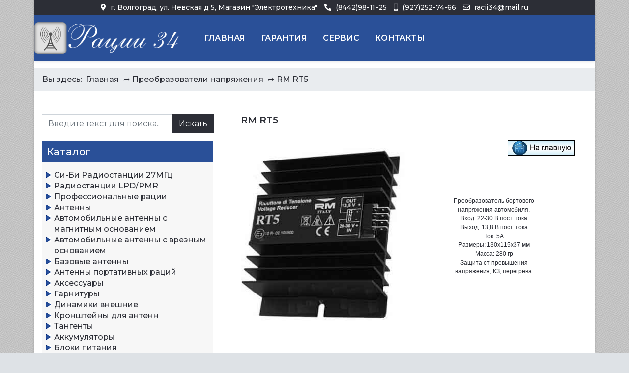

--- FILE ---
content_type: text/html; charset=utf-8
request_url: https://racii34.ru/invertors/rm-rt5.html
body_size: 11131
content:
<!DOCTYPE html>
<html lang="ru-ru" dir="ltr">

<head>
   <meta http-equiv="X-UA-Compatible" content="IE=edge" /><meta name="viewport" content="width=device-width, initial-scale=1" /><meta name="HandheldFriendly" content="true" /><meta name="apple-mobile-web-app-capable" content="YES" /> <!-- document meta -->
   <meta charset="utf-8" />
	<base href="https://racii34.ru/invertors/rm-rt5.html" />
	<meta name="keywords" content="Радиостанции, рации, антенны, Си-Би, LPD, PMR." />
	<meta name="description" content="Купить преобразователь бортового напряжения автомобиля RM RT5 для автомобильных радиостанций." />
	<title>Купить преобразователь RM RT5 — «Рации 34»</title>
	<link href="/favicon.ico" rel="shortcut icon" type="image/vnd.microsoft.icon" />
	<style>
div.mod_search80 input[type="search"]{ width:auto; }
	</style>
	<script src="https://ajax.googleapis.com/ajax/libs/jquery/3.5.1/jquery.min.js"></script>
	<script src="/media/syw_jqueryeasy/js/jquerynoconflict.js"></script>
	<script src="/media/system/js/caption.js?5cfcfb3c00de44fac135f94cbc911755"></script>
	
	
	
	<script>
jQuery(window).on('load',  function() {
				new JCaption('img.caption');
			});
	</script>
 <!-- joomla head -->
   <link href="https://racii34.ru/images/favicon.ico" rel="shortcut icon" type="text/css" /><link href="https://fonts.googleapis.com/css2?family=Montserrat:ital,wght@0,100;0,200;0,300;0,400;0,500;0,600;0,700;0,800;0,900;1,100;1,200;1,300;1,400;1,500;1,600;1,700;1,800;1,900&display=swap" rel="stylesheet" type="text/css" />
<link href="https://use.fontawesome.com/releases/v5.14.0/css/all.css" data-version="5.14.0" rel="stylesheet" type="text/css" />
<link href="https://racii34.ru/media/jui/css/icomoon.css?v=2.5.4" rel="stylesheet" type="text/css" />
<link href="https://racii34.ru/templates/astroid_template_zero/css/compiled-ea39cef86800858dd2ce86328012bea7.css?v=2.5.4" rel="stylesheet" type="text/css" />
<link href="https://racii34.ru/templates/astroid_template_zero/css/compiled-954dc594131bdbe1345006d4de73c790.css?v=2.5.4" rel="stylesheet" type="text/css" />
 <!-- head styles -->
   <link rel="preconnect" href="https://fonts.gstatic.com"><link rel="apple-touch-icon" sizes="180x180" href="/apple-touch-icon.png">
<link rel="icon" type="image/png" sizes="32x32" href="/favicon-32x32.png">
<link rel="icon" type="image/png" sizes="16x16" href="/favicon-16x16.png">
<link rel="manifest" href="/site.webmanifest">
<link rel="mask-icon" href="/safari-pinned-tab.svg" color="#5bbad5">
<meta name="msapplication-TileColor" content="#da532c">
<meta name="theme-color" content="#ffffff"> <!-- head scripts -->
<link rel="stylesheet" type="text/css" href="/media/smartslider3/src/SmartSlider3/Application/Frontend/Assets/dist/smartslider.min.css?ver=fe0c9112" media="all">
<style data-related="n2-ss-2">div#n2-ss-2 .n2-ss-slider-1{display:grid;position:relative;}div#n2-ss-2 .n2-ss-slider-2{display:grid;position:relative;overflow:hidden;padding:0px 0px 0px 0px;border:0px solid RGBA(62,62,62,1);border-radius:0px;background-clip:padding-box;background-repeat:repeat;background-position:50% 50%;background-size:cover;background-attachment:scroll;z-index:1;}div#n2-ss-2:not(.n2-ss-loaded) .n2-ss-slider-2{background-image:none !important;}div#n2-ss-2 .n2-ss-slider-3{display:grid;grid-template-areas:'cover';position:relative;overflow:hidden;z-index:10;}div#n2-ss-2 .n2-ss-slider-3 > *{grid-area:cover;}div#n2-ss-2 .n2-ss-slide-backgrounds,div#n2-ss-2 .n2-ss-slider-3 > .n2-ss-divider{position:relative;}div#n2-ss-2 .n2-ss-slide-backgrounds{z-index:10;}div#n2-ss-2 .n2-ss-slide-backgrounds > *{overflow:hidden;}div#n2-ss-2 .n2-ss-slide-background{transform:translateX(-100000px);}div#n2-ss-2 .n2-ss-slider-4{place-self:center;position:relative;width:100%;height:100%;z-index:20;display:grid;grid-template-areas:'slide';}div#n2-ss-2 .n2-ss-slider-4 > *{grid-area:slide;}div#n2-ss-2.n2-ss-full-page--constrain-ratio .n2-ss-slider-4{height:auto;}div#n2-ss-2 .n2-ss-slide{display:grid;place-items:center;grid-auto-columns:100%;position:relative;z-index:20;-webkit-backface-visibility:hidden;transform:translateX(-100000px);}div#n2-ss-2 .n2-ss-slide{perspective:1500px;}div#n2-ss-2 .n2-ss-slide-active{z-index:21;}.n2-ss-background-animation{position:absolute;top:0;left:0;width:100%;height:100%;z-index:3;}div#n2-ss-2 .nextend-arrow{cursor:pointer;overflow:hidden;line-height:0 !important;z-index:18;-webkit-user-select:none;}div#n2-ss-2 .nextend-arrow img{position:relative;display:block;}div#n2-ss-2 .nextend-arrow img.n2-arrow-hover-img{display:none;}div#n2-ss-2 .nextend-arrow:FOCUS img.n2-arrow-hover-img,div#n2-ss-2 .nextend-arrow:HOVER img.n2-arrow-hover-img{display:inline;}div#n2-ss-2 .nextend-arrow:FOCUS img.n2-arrow-normal-img,div#n2-ss-2 .nextend-arrow:HOVER img.n2-arrow-normal-img{display:none;}div#n2-ss-2 .nextend-arrow-animated{overflow:hidden;}div#n2-ss-2 .nextend-arrow-animated > div{position:relative;}div#n2-ss-2 .nextend-arrow-animated .n2-active{position:absolute;}div#n2-ss-2 .nextend-arrow-animated-fade{transition:background 0.3s, opacity 0.4s;}div#n2-ss-2 .nextend-arrow-animated-horizontal > div{transition:all 0.4s;transform:none;}div#n2-ss-2 .nextend-arrow-animated-horizontal .n2-active{top:0;}div#n2-ss-2 .nextend-arrow-previous.nextend-arrow-animated-horizontal .n2-active{left:100%;}div#n2-ss-2 .nextend-arrow-next.nextend-arrow-animated-horizontal .n2-active{right:100%;}div#n2-ss-2 .nextend-arrow-previous.nextend-arrow-animated-horizontal:HOVER > div,div#n2-ss-2 .nextend-arrow-previous.nextend-arrow-animated-horizontal:FOCUS > div{transform:translateX(-100%);}div#n2-ss-2 .nextend-arrow-next.nextend-arrow-animated-horizontal:HOVER > div,div#n2-ss-2 .nextend-arrow-next.nextend-arrow-animated-horizontal:FOCUS > div{transform:translateX(100%);}div#n2-ss-2 .nextend-arrow-animated-vertical > div{transition:all 0.4s;transform:none;}div#n2-ss-2 .nextend-arrow-animated-vertical .n2-active{left:0;}div#n2-ss-2 .nextend-arrow-previous.nextend-arrow-animated-vertical .n2-active{top:100%;}div#n2-ss-2 .nextend-arrow-next.nextend-arrow-animated-vertical .n2-active{bottom:100%;}div#n2-ss-2 .nextend-arrow-previous.nextend-arrow-animated-vertical:HOVER > div,div#n2-ss-2 .nextend-arrow-previous.nextend-arrow-animated-vertical:FOCUS > div{transform:translateY(-100%);}div#n2-ss-2 .nextend-arrow-next.nextend-arrow-animated-vertical:HOVER > div,div#n2-ss-2 .nextend-arrow-next.nextend-arrow-animated-vertical:FOCUS > div{transform:translateY(100%);}div#n2-ss-2 .n2-font-5c4ccd5712c8aacf1565eb96206809d4-hover{font-family: 'Roboto','Arial';color: #000000;font-size:112.5%;text-shadow: none;line-height: 1.5;font-weight: normal;font-style: normal;text-decoration: none;text-align: center;letter-spacing: normal;word-spacing: normal;text-transform: none;font-weight: 400;}div#n2-ss-2 .n2-font-2dd4114e6ddc91f799ae5ddbfa3267f4-paragraph{font-family: 'Roboto','Arial';color: #282828;font-size:125%;text-shadow: none;line-height: 1.5;font-weight: normal;font-style: normal;text-decoration: none;text-align: center;letter-spacing: normal;word-spacing: normal;text-transform: none;font-weight: 400;}div#n2-ss-2 .n2-font-2dd4114e6ddc91f799ae5ddbfa3267f4-paragraph a, div#n2-ss-2 .n2-font-2dd4114e6ddc91f799ae5ddbfa3267f4-paragraph a:FOCUS{font-family: 'Roboto','Arial';color: #1890d7;font-size:100%;text-shadow: none;line-height: 1.5;font-weight: normal;font-style: normal;text-decoration: none;text-align: center;letter-spacing: normal;word-spacing: normal;text-transform: none;font-weight: 400;}div#n2-ss-2 .n2-font-2dd4114e6ddc91f799ae5ddbfa3267f4-paragraph a:HOVER, div#n2-ss-2 .n2-font-2dd4114e6ddc91f799ae5ddbfa3267f4-paragraph a:ACTIVE{font-family: 'Roboto','Arial';color: #1890d7;font-size:100%;text-shadow: none;line-height: 1.5;font-weight: normal;font-style: normal;text-decoration: none;text-align: center;letter-spacing: normal;word-spacing: normal;text-transform: none;font-weight: 400;}div#n2-ss-2 .n2-ss-slide-limiter{max-width:2011px;}div#n2-ss-2 .n-uc-eFt0H6SQ9MFs{padding:0px 0px 0px 0px}div#n2-ss-2 .n-uc-16da3eee8cb3c-inner{padding:10px 10px 10px 10px;justify-content:flex-end}div#n2-ss-2 .n-uc-w6ICUd2KE0y4{align-self:center;}div#n2-ss-2 .n-uc-zw99Siw0o3VR{padding:0px 0px 0px 0px}div#n2-ss-2 .n-uc-1c1939caada80-inner{padding:10px 10px 10px 10px;justify-content:flex-end}div#n2-ss-2 .n-uc-JjzTW4eHDpVq{align-self:center;}div#n2-ss-2 .n-uc-NLsZBBEvpFO6{padding:0px 0px 0px 0px}div#n2-ss-2 .n-uc-1a5d47dfe7255-inner{padding:10px 10px 10px 10px;justify-content:flex-end}div#n2-ss-2 .n-uc-kiOpwCE7cw7V{align-self:center;}div#n2-ss-2 .n-uc-VbQJ4puxXYwN{padding:0px 0px 0px 0px}div#n2-ss-2 .n-uc-1c6098ad9b919-inner{padding:10px 10px 10px 10px;justify-content:flex-end}div#n2-ss-2 .n-uc-aWIrzE7uR4R5{align-self:center;}div#n2-ss-2 .n-uc-bDsEFhBfohsS{padding:0px 0px 0px 0px}div#n2-ss-2 .n-uc-10274a7eba2c1-inner{padding:10px 10px 10px 10px;justify-content:flex-end}div#n2-ss-2 .n-uc-EbDXgnoXMY1O{align-self:center;}div#n2-ss-2 .n-uc-CHiZSkmDxoZx{padding:0px 0px 0px 0px}div#n2-ss-2 .n-uc-136ccd30883ce-inner{padding:10px 10px 10px 10px;text-align:center;--ssselfalign:center;;justify-content:flex-end}div#n2-ss-2 .n-uc-kBeFmdz49Vld{max-width:130px}div#n2-ss-2-align{max-width:350px;}div#n2-ss-2 .nextend-arrow img{width: 32px}@media (min-width: 1200px){div#n2-ss-2 [data-hide-desktopportrait="1"]{display: none !important;}}@media (orientation: landscape) and (max-width: 1199px) and (min-width: 901px),(orientation: portrait) and (max-width: 1199px) and (min-width: 701px){div#n2-ss-2 [data-hide-tabletportrait="1"]{display: none !important;}}@media (orientation: landscape) and (max-width: 900px),(orientation: portrait) and (max-width: 700px){div#n2-ss-2 [data-hide-mobileportrait="1"]{display: none !important;}div#n2-ss-2 .nextend-arrow img{width: 16px}}</style>
<script>(function(){this._N2=this._N2||{_r:[],_d:[],r:function(){this._r.push(arguments)},d:function(){this._d.push(arguments)}}}).call(window);</script><script src="/media/smartslider3/src/SmartSlider3/Application/Frontend/Assets/dist/n2.min.js?ver=fe0c9112" defer async></script>
<script src="/media/smartslider3/src/SmartSlider3/Application/Frontend/Assets/dist/smartslider-frontend.min.js?ver=fe0c9112" defer async></script>
<script src="/media/smartslider3/src/SmartSlider3/Slider/SliderType/Simple/Assets/dist/ss-simple.min.js?ver=fe0c9112" defer async></script>
<script src="/media/smartslider3/src/SmartSlider3/Widget/Arrow/ArrowImage/Assets/dist/w-arrow-image.min.js?ver=fe0c9112" defer async></script>
<script>

</script></head> <!-- document head -->

<body class="site astroid-framework com-content view-article layout-default itemid-372 rm-rt5-alias tp-style-13 ru-RU ltr">
   <a title="Back to Top" id="astroid-backtotop" class="circle" href="javascript:void(0)" style="background:rgb(42, 80, 152);"><i class="fas fa-chevron-circle-up" style="font-size:30px;color:rgb(255, 255, 255);height:30px; width:30px; line-height:30px; text-align:center;"></i></a><!-- astroid container -->
<div class="astroid-container">
    <div class="astroid-mobilemenu d-none d-init dir-left" data-class-prefix="astroid-mobilemenu" id="astroid-mobilemenu">
   <div class="burger-menu-button active">
      <button aria-label="Mobile Menu Toggle" type="button" class="button close-offcanvas offcanvas-close-btn">
         <span class="box">
            <span class="inner"></span>
         </span>
      </button>
   </div>
   <ul class="astroid-mobile-menu d-none"><li class="nav-item nav-item-id-114 nav-item-level-1"><!--menu link starts-->
<a href="/ci-bi.html" title="Си-Би Радиостанции 27МГц" class=" nav-link item-link-component item-level-1" data-drop-action="hover">
   <span class="nav-title">
                                          Си-Би Радиостанции 27МГц                              </span>
   </a>
<!--menu link ends--></li><li class="nav-item nav-item-id-115 nav-item-level-1"><!--menu link starts-->
<a href="/lpd-pmr.html" title="Радиостанции LPD/PMR" class=" nav-link item-link-component item-level-1" data-drop-action="hover">
   <span class="nav-title">
                                          Радиостанции LPD/PMR                              </span>
   </a>
<!--menu link ends--></li><li class="nav-item nav-item-id-116 nav-item-level-1"><!--menu link starts-->
<a href="/profi-racii.html" title="Профессиональные рации" class=" nav-link item-link-component item-level-1" data-drop-action="hover">
   <span class="nav-title">
                                          Профессиональные рации                              </span>
   </a>
<!--menu link ends--></li><li class="nav-item nav-item-id-118 nav-item-level-1"><!--menu link starts-->
<a href="/antenna.html" title="Антенны" class="bold nav-link item-link-component item-level-1" data-drop-action="hover">
   <span class="nav-title">
                                          Антенны                              </span>
   </a>
<!--menu link ends--></li><li class="nav-item nav-item-id-119 nav-item-level-1"><!--menu link starts-->
<a href="/antenna-mag.html" title="Автомобильные антенны с магнитным основанием" class=" nav-link item-link-component item-level-1" data-drop-action="hover">
   <span class="nav-title">
                                          Автомобильные антенны с магнитным основанием                              </span>
   </a>
<!--menu link ends--></li><li class="nav-item nav-item-id-120 nav-item-level-1"><!--menu link starts-->
<a href="/antenna-vrez.html" title="Автомобильные антенны с врезным основанием" class=" nav-link item-link-component item-level-1" data-drop-action="hover">
   <span class="nav-title">
                                          Автомобильные антенны с врезным основанием                              </span>
   </a>
<!--menu link ends--></li><li class="nav-item nav-item-id-121 nav-item-level-1"><!--menu link starts-->
<a href="/antenna-baz.html" title="Базовые антенны" class=" nav-link item-link-component item-level-1" data-drop-action="hover">
   <span class="nav-title">
                                          Базовые антенны                              </span>
   </a>
<!--menu link ends--></li><li class="nav-item nav-item-id-122 nav-item-level-1"><!--menu link starts-->
<a href="/antenna-port.html" title="Антенны портативных раций" class=" nav-link item-link-component item-level-1" data-drop-action="hover">
   <span class="nav-title">
                                          Антенны портативных раций                              </span>
   </a>
<!--menu link ends--></li><li class="nav-item nav-item-id-125 nav-item-level-1"><!--menu link starts-->
<a href="/accessories.html" title="Аксессуары" class="bold nav-link item-link-component item-level-1" data-drop-action="hover">
   <span class="nav-title">
                                          Аксессуары                              </span>
   </a>
<!--menu link ends--></li><li class="nav-item nav-item-id-126 nav-item-level-1"><!--menu link starts-->
<a href="/headset.html" title="Гарнитуры" class=" nav-link item-link-component item-level-1" data-drop-action="hover">
   <span class="nav-title">
                                          Гарнитуры                              </span>
   </a>
<!--menu link ends--></li><li class="nav-item nav-item-id-127 nav-item-level-1"><!--menu link starts-->
<a href="/dynamics.html" title="Динамики внешние" class=" nav-link item-link-component item-level-1" data-drop-action="hover">
   <span class="nav-title">
                                          Динамики внешние                              </span>
   </a>
<!--menu link ends--></li><li class="nav-item nav-item-id-128 nav-item-level-1"><!--menu link starts-->
<a href="/brackets.html" title="Кронштейны для антенн" class=" nav-link item-link-component item-level-1" data-drop-action="hover">
   <span class="nav-title">
                                          Кронштейны для антенн                              </span>
   </a>
<!--menu link ends--></li><li class="nav-item nav-item-id-129 nav-item-level-1"><!--menu link starts-->
<a href="/tangents.html" title="Тангенты" class=" nav-link item-link-component item-level-1" data-drop-action="hover">
   <span class="nav-title">
                                          Тангенты                              </span>
   </a>
<!--menu link ends--></li><li class="nav-item nav-item-id-123 nav-item-level-1"><!--menu link starts-->
<a href="/batteries.html" title="Аккумуляторы" class=" nav-link item-link-component item-level-1" data-drop-action="hover">
   <span class="nav-title">
                                          Аккумуляторы                              </span>
   </a>
<!--menu link ends--></li><li class="nav-item nav-item-id-124 nav-item-level-1"><!--menu link starts-->
<a href="/adapters.html" title="Блоки питания" class=" nav-link item-link-component item-level-1" data-drop-action="hover">
   <span class="nav-title">
                                          Блоки питания                              </span>
   </a>
<!--menu link ends--></li><li class="nav-item nav-item-id-131 nav-item-level-1 nav-item-active"><!--menu link starts-->
<a href="/invertors.html" title="Преобразователи напряжения" class=" nav-link active item-link-component item-level-1" data-drop-action="hover">
   <span class="nav-title">
                                          Преобразователи напряжения                              </span>
   </a>
<!--menu link ends--></li><li class="nav-item nav-item-id-132 nav-item-level-1"><!--menu link starts-->
<a href="/amplifiers.html" title="Усилители" class=" nav-link item-link-component item-level-1" data-drop-action="hover">
   <span class="nav-title">
                                          Усилители                              </span>
   </a>
<!--menu link ends--></li><li class="nav-item nav-item-id-134 nav-item-level-1"><!--menu link starts-->
<a href="/equipments.html" title="Измерительные приборы" class=" nav-link item-link-component item-level-1" data-drop-action="hover">
   <span class="nav-title">
                                          Измерительные приборы                              </span>
   </a>
<!--menu link ends--></li><li class="nav-item nav-item-id-130 nav-item-level-1"><!--menu link starts-->
<a href="/another.html" title="Разное" class=" nav-link item-link-component item-level-1" data-drop-action="hover">
   <span class="nav-title">
                                          Разное                              </span>
   </a>
<!--menu link ends--></li></ul></div>    <!-- astroid content -->
    <div class="astroid-content">
                <!-- astroid layout -->
        <div class="astroid-layout astroid-layout-boxed">
                        <!-- astroid wrapper -->
            <div class="astroid-wrapper">
                                <section class="astroid-section p-1" id="ts-551539321230222"><div class="container"><div class="astroid-row row no-gutters" id="ar-941539321230222"><div class="astroid-column col-lg-12" id="ac-211539321230222"><div class="astroid-module-position" id="t1-241539321244222"><div class="astroid-contact-info">
         <span class="astroid-contact-address">
                     <i class="fas fa-map-marker-alt"></i>
                           г. Волгоград, ул. Невская д 5, Магазин "Электротехника"      </span>
   
         <span class="astroid-contact-phone">
                     <i class="fas fa-phone-alt"></i>
                           <a href="tel:(8442)98-11-25">(8442)98-11-25</a>
      </span>
   
         <span class="astroid-contact-mobile">
                     <i class="fas fa-mobile-alt"></i>
                           <a href="tel:(927)252-74-66">(927)252-74-66</a>
      </span>
   
         <span class="astroid-contact-email">
                     <i class="far fa-envelope"></i>
                           <a href="mailto:racii34@mail.ru">racii34@mail.ru</a>
      </span>
   
   </div></div></div></div></div></section><section class="astroid-section astroid-header-section shadow-sm border-bottom" id="hs-1529472563843"><div class="astroid-row row no-gutters" id="ar-1529472563843"><div class="astroid-column col-lg-12" id="ac-1529472563843"><div class="astroid-module-position" id="ah-1529472563843"><!-- header starts -->
<header data-megamenu data-megamenu-class=".has-megamenu" data-megamenu-content-class=".megamenu-container" data-dropdown-arrow="true" data-header-offset="true" data-transition-speed="100" data-megamenu-animation="none" data-easing="linear" data-astroid-trigger="click" data-megamenu-submenu-class=".nav-submenu,.nav-submenu-static" id="astroid-header" class="astroid-header astroid-horizontal-header astroid-horizontal-left-header">
   <div class="d-flex flex-row justify-content-between">
               <div class="d-flex d-lg-none justify-content-start">
            <div class="header-mobilemenu-trigger d-lg-none burger-menu-button align-self-center" data-offcanvas="#astroid-mobilemenu" data-effect="mobilemenu-slide">
               <button aria-label="Mobile Menu Toggle" class="button" type="button"><span class="box"><span class="inner"></span></span></button>
            </div>
         </div>
            <div class="header-left-section d-flex justify-content-start flex-lg-grow-1">
         <!-- logo starts -->
<!-- <div class=""> -->
   <!-- image logo starts -->
      <div class="logo-wrapper">
      <a target="_self" class="astroid-logo astroid-logo-image d-flex align-items-center mr-0 mr-lg-4" href="https://racii34.ru/">
                     <img src="https://racii34.ru/images/logo.png" alt="racii34.ru" class="astroid-logo-default" />
                              <img src="https://racii34.ru/images/logo.png" alt="racii34.ru" class="astroid-logo-mobile" />
                              <img src="https://racii34.ru/images/logo.png" alt="racii34.ru" class="astroid-logo-sticky" />
               </a>
   </div>
   <!-- image logo ends -->
<!-- </div> -->
<!-- logo ends -->         <div class=" align-self-center px-2 d-none d-lg-block"><ul class="nav astroid-nav d-none d-lg-flex"><li data-position="right" class="nav-item nav-item-id-101 nav-item-level-1 nav-item-default"><!--menu link starts-->
<a href="/" title="Главная" class=" nav-link item-link-component item-level-1" data-drop-action="hover">
   <span class="nav-title">
                                          Главная                              </span>
   </a>
<!--menu link ends--></li><li data-position="right" class="nav-item nav-item-id-110 nav-item-level-1"><!--menu link starts-->
<a href="/warranty.html" title="Гарантия" class=" nav-link item-link-component item-level-1" data-drop-action="hover">
   <span class="nav-title">
                                          Гарантия                              </span>
   </a>
<!--menu link ends--></li><li data-position="right" class="nav-item nav-item-id-103 nav-item-level-1"><!--menu link starts-->
<a href="/service.html" title="Сервис" class=" nav-link item-link-component item-level-1" data-drop-action="hover">
   <span class="nav-title">
                                          Сервис                              </span>
   </a>
<!--menu link ends--></li><li data-position="right" class="nav-item nav-item-id-106 nav-item-level-1"><!--menu link starts-->
<a href="/contacts.html" title="Контакты" class=" nav-link item-link-component item-level-1" data-drop-action="hover">
   <span class="nav-title">
                                          Контакты                              </span>
   </a>
<!--menu link ends--></li></ul></div>      </div>
               <div></div>
                     </div>
</header>
<!-- header ends --></div></div></div></section><section class="astroid-section" id="p1-1021552408755068"><div class="astroid-row row no-gutters" id="ar-651552408755068"><div class="astroid-column col-lg-12" id="ac-371552408755068"><div class="astroid-module-position" id="p1-1111552409044162"> <div class="moduletable ">
                      <div aria-label="Навигатор сайта" role="navigation">
	<ul itemscope itemtype="https://schema.org/BreadcrumbList" class="breadcrumb">
					<li>
				Вы здесь: &#160;
			</li>
		
						<li itemprop="itemListElement" itemscope itemtype="https://schema.org/ListItem">
											<a itemprop="item" href="/" class="pathway"><span itemprop="name">Главная</span></a>
					
											<span class="divider">
							➦						</span>
										<meta itemprop="position" content="1">
				</li>
							<li itemprop="itemListElement" itemscope itemtype="https://schema.org/ListItem">
											<a itemprop="item" href="/invertors.html" class="pathway"><span itemprop="name">Преобразователи напряжения</span></a>
					
											<span class="divider">
							➦						</span>
										<meta itemprop="position" content="2">
				</li>
							<li itemprop="itemListElement" itemscope itemtype="https://schema.org/ListItem" class="active">
					<span itemprop="name">
						RM RT5					</span>
					<meta itemprop="position" content="3">
				</li>
				</ul>
</div> </div> </div></div></div></section><section class="astroid-section astroid-component-section py-3 py-md-5" id="cs-1528971561366"><div class="container"><div class="astroid-row row" id="ar-1528971561366"><div class="astroid-column col-lg-4 barbar" id="ac-1530100662663"><div class="astroid-module-position" id="l-1532326898561"> <div class="moduletable ">
                      <div class="search">
	<form action="/invertors/rm-rt5.html" method="post" class="form-group">
		<div class="input-group">
			<!-- <label for="mod-search-searchword80" class="element-invisible">Искать...</label> --><input name="searchword" id="mod-search-searchword80" maxlength="200"  class="inputbox form-control search-query input-medium" type="search" size="20" placeholder="Введите текст для поиска..." /> <div class="input-group-prepend"><button class="button btn btn-primary" onclick="this.form.searchword.focus();">Искать</button></div>			<input type="hidden" name="task" value="search" />
			<input type="hidden" name="option" value="com_search" />
			<input type="hidden" name="Itemid" value="372" />
		</div>
	</form>
</div> </div>  <div class="moduletable kat-menu">
                                             <h2 class="module-title">Каталог</h2>  <ul class="nav menu menu-module list-inline d-block">
<li class="item-114 parent"><a href="/ci-bi.html" title="Си-Би Радиостанции 27МГц" > <span class="nav-title">Си-Би Радиостанции 27МГц</span></a></li><li class="item-115 parent"><a href="/lpd-pmr.html" title="Радиостанции LPD/PMR" > <span class="nav-title">Радиостанции LPD/PMR</span></a></li><li class="item-116 parent"><a href="/profi-racii.html" title="Профессиональные рации" > <span class="nav-title">Профессиональные рации</span></a></li><li class="item-118"><a href="/antenna.html" title="Антенны" class="bold"> <span class="nav-title">Антенны</span></a></li><li class="item-119 parent"><a href="/antenna-mag.html" title="Автомобильные антенны с магнитным основанием" > <span class="nav-title">Автомобильные антенны с магнитным основанием</span></a></li><li class="item-120 parent"><a href="/antenna-vrez.html" title="Автомобильные антенны с врезным основанием" > <span class="nav-title">Автомобильные антенны с врезным основанием</span></a></li><li class="item-121 parent"><a href="/antenna-baz.html" title="Базовые антенны" > <span class="nav-title">Базовые антенны</span></a></li><li class="item-122 parent"><a href="/antenna-port.html" title="Антенны портативных раций" > <span class="nav-title">Антенны портативных раций</span></a></li><li class="item-125"><a href="/accessories.html" title="Аксессуары" class="bold"> <span class="nav-title">Аксессуары</span></a></li><li class="item-126 parent"><a href="/headset.html" title="Гарнитуры" > <span class="nav-title">Гарнитуры</span></a></li><li class="item-127 parent"><a href="/dynamics.html" title="Динамики внешние" > <span class="nav-title">Динамики внешние</span></a></li><li class="item-128 parent"><a href="/brackets.html" title="Кронштейны для антенн" > <span class="nav-title">Кронштейны для антенн</span></a></li><li class="item-129 parent"><a href="/tangents.html" title="Тангенты" > <span class="nav-title">Тангенты</span></a></li><li class="item-123 parent"><a href="/batteries.html" title="Аккумуляторы" > <span class="nav-title">Аккумуляторы</span></a></li><li class="item-124 parent"><a href="/adapters.html" title="Блоки питания" > <span class="nav-title">Блоки питания</span></a></li><li class="item-131 active deeper parent"><a href="/invertors.html" title="Преобразователи напряжения" > <span class="nav-title">Преобразователи напряжения</span></a><ul class="nav-child unstyled"><li class="item-366"><a href="/invertors/pn-24-12-5a.html" title="Энергомаш ПН(24/12)-5А" > <span class="nav-title">Энергомаш ПН(24/12)-5А</span></a></li><li class="item-367"><a href="/invertors/pn-24-12-10a.html" title="Энергомаш ПН(24/12)-10А" > <span class="nav-title">Энергомаш ПН(24/12)-10А</span></a></li><li class="item-368"><a href="/invertors/pn-24-12-15a.html" title="Энергомаш ПН(24/12)-15А" > <span class="nav-title">Энергомаш ПН(24/12)-15А</span></a></li><li class="item-369"><a href="/invertors/pn-24-12-20a.html" title="Энергомаш ПН(24/12)-20А" > <span class="nav-title">Энергомаш ПН(24/12)-20А</span></a></li><li class="item-370"><a href="/invertors/pn-24-12-30a.html" title="Энергомаш ПН(24/12)-30А" > <span class="nav-title">Энергомаш ПН(24/12)-30А</span></a></li><li class="item-371"><a href="/invertors/pn-24-12-40a.html" title="Энергомаш ПН(24/12)-40А" > <span class="nav-title">Энергомаш ПН(24/12)-40А</span></a></li><li class="item-372 current active"><a href="/invertors/rm-rt5.html" title="RM RT5" > <span class="nav-title">RM RT5</span></a></li><li class="item-373"><a href="/invertors/rm-rt10.html" title="RM RT10" > <span class="nav-title">RM RT10</span></a></li><li class="item-374"><a href="/invertors/rm-rt16.html" title="RM RT16" > <span class="nav-title">RM RT16</span></a></li><li class="item-375"><a href="/invertors/rm-rt30.html" title="RM RT30" > <span class="nav-title">RM RT30</span></a></li></ul></li><li class="item-132 parent"><a href="/amplifiers.html" title="Усилители" > <span class="nav-title">Усилители</span></a></li><li class="item-134 parent"><a href="/equipments.html" title="Измерительные приборы" > <span class="nav-title">Измерительные приборы</span></a></li><li class="item-130 parent"><a href="/another.html" title="Разное" > <span class="nav-title">Разное</span></a></li></ul> </div>  <div class="moduletable ">
                                             <h3 class="module-title"> Хиты продаж </h3>  <div><div class="n2-section-smartslider fitvidsignore " data-ssid="2" tabindex="0" role="region" aria-label="Slider"><div id="n2-ss-2-align" class="n2-ss-align"><div class="n2-padding"><div id="n2-ss-2" data-creator="Smart Slider 3" data-responsive="auto" class="n2-ss-slider n2-ow n2-has-hover n2notransition  "><div class="n2-ss-slider-wrapper-inside">
        <div class="n2-ss-slider-1 n2_ss__touch_element n2-ow">
            <div class="n2-ss-slider-2 n2-ow">
                                                <div class="n2-ss-slider-3 n2-ow">

                    <div class="n2-ss-slide-backgrounds n2-ow-all"><div class="n2-ss-slide-background" data-public-id="1" data-mode="center"><div class="n2-ss-slide-background-image" data-blur="0" data-opacity="100" data-x="50" data-y="50" data-alt="Baofeng UV-5R" data-title="Baofeng UV-5R"><picture class="skip-lazy" data-skip-lazy="1"><img src="/images/hit/hits/baofeng-uv-5r_mini.jpg" alt="Baofeng UV-5R" title="Baofeng UV-5R" loading="lazy" class="skip-lazy" data-skip-lazy="1"></picture></div><div data-color="RGBA(255,255,255,0)" style="background-color: RGBA(255,255,255,0);" class="n2-ss-slide-background-color"></div></div><div class="n2-ss-slide-background" data-public-id="2" data-mode="center"><div class="n2-ss-slide-background-image" data-blur="0" data-opacity="100" data-x="50" data-y="50" data-alt="Baofeng UV-82" data-title="Baofeng UV-82"><picture class="skip-lazy" data-skip-lazy="1"><img src="/images/hit/hits/baofenguv-82_mini.jpg" alt="Baofeng UV-82" title="Baofeng UV-82" loading="lazy" class="skip-lazy" data-skip-lazy="1"></picture></div><div data-color="RGBA(255,255,255,0)" style="background-color: RGBA(255,255,255,0);" class="n2-ss-slide-background-color"></div></div><div class="n2-ss-slide-background" data-public-id="3" data-mode="center"><div class="n2-ss-slide-background-image" data-blur="0" data-opacity="100" data-x="50" data-y="50" data-alt="Yanton T-258" data-title="Yanton T-258"><picture class="skip-lazy" data-skip-lazy="1"><img src="/images/hit/hits/yantont-258_mini.jpg" alt="Yanton T-258" title="Yanton T-258" loading="lazy" class="skip-lazy" data-skip-lazy="1"></picture></div><div data-color="RGBA(255,255,255,0)" style="background-color: RGBA(255,255,255,0);" class="n2-ss-slide-background-color"></div></div><div class="n2-ss-slide-background" data-public-id="4" data-mode="center"><div class="n2-ss-slide-background-image" data-blur="0" data-opacity="100" data-x="50" data-y="50" data-alt="Yanton T-324" data-title="Yanton T-324"><picture class="skip-lazy" data-skip-lazy="1"><img src="/images/hit/hits/yantont-324_mini.jpg" alt="Yanton T-324" title="Yanton T-324" loading="lazy" class="skip-lazy" data-skip-lazy="1"></picture></div><div data-color="RGBA(255,255,255,0)" style="background-color: RGBA(255,255,255,0);" class="n2-ss-slide-background-color"></div></div><div class="n2-ss-slide-background" data-public-id="5" data-mode="center"><div class="n2-ss-slide-background-image" data-blur="0" data-opacity="100" data-x="50" data-y="50" data-alt="Yanton T-650" data-title="Yanton T-650"><picture class="skip-lazy" data-skip-lazy="1"><img src="/images/hit/hits/yantont-650_mini.jpg" alt="Yanton T-650" title="Yanton T-650" loading="lazy" class="skip-lazy" data-skip-lazy="1"></picture></div><div data-color="RGBA(255,255,255,0)" style="background-color: RGBA(255,255,255,0);" class="n2-ss-slide-background-color"></div></div><div class="n2-ss-slide-background" data-public-id="6" data-mode="center"><div class="n2-ss-slide-background-image" data-blur="0" data-opacity="100" data-x="50" data-y="50" data-alt="BaoFeng C2" data-title="BaoFeng C2"><picture class="skip-lazy" data-skip-lazy="1"><img src="/images/hit/hits/BaoFeng V2.jpg" alt="BaoFeng C2" title="BaoFeng C2" loading="lazy" class="skip-lazy" data-skip-lazy="1"></picture></div><div data-color="RGBA(255,255,255,0)" style="background-color: RGBA(255,255,255,0);" class="n2-ss-slide-background-color"></div></div></div>                    <div class="n2-ss-slider-4 n2-ow">
                        <svg xmlns="http://www.w3.org/2000/svg" viewBox="0 0 350 522" data-related-device="desktopPortrait" class="n2-ow n2-ss-preserve-size n2-ss-preserve-size--slider n2-ss-slide-limiter"></svg><div data-first="1" data-slide-duration="0" data-id="4" data-slide-public-id="1" data-title="baofeng-uv-5r" class="n2-ss-slide n2-ow  n2-ss-slide-4"><div role="note" class="n2-ss-slide--focus" tabindex="-1">baofeng-uv-5r</div><div class="n2-ss-layers-container n2-ss-slide-limiter n2-ow"><div class="n2-ss-layer n2-ow n-uc-eFt0H6SQ9MFs" data-sstype="slide" data-pm="default"><div class="n2-ss-layer n2-ow n-uc-16da3eee8cb3c" data-pm="default" data-sstype="content" data-hasbackground="0"><div class="n2-ss-section-main-content n2-ss-layer-with-background n2-ss-layer-content n2-ow n-uc-16da3eee8cb3c-inner"><div class="n2-ss-layer n2-ow n-uc-w6ICUd2KE0y4" data-pm="normal" data-sstype="layer"><div id="n2-ss-2item1" class="n2-font-5c4ccd5712c8aacf1565eb96206809d4-hover   n2-ss-item-content n2-ss-text n2-ow" style="display:block;">Baofeng UV-5R</div></div></div></div></div></div></div><div data-slide-duration="0" data-id="6" data-slide-public-id="2" data-title="baofeng-uv-82" class="n2-ss-slide n2-ow  n2-ss-slide-6"><div role="note" class="n2-ss-slide--focus" tabindex="-1">baofeng-uv-82</div><div class="n2-ss-layers-container n2-ss-slide-limiter n2-ow"><div class="n2-ss-layer n2-ow n-uc-zw99Siw0o3VR" data-sstype="slide" data-pm="default"><div class="n2-ss-layer n2-ow n-uc-1c1939caada80" data-pm="default" data-sstype="content" data-hasbackground="0"><div class="n2-ss-section-main-content n2-ss-layer-with-background n2-ss-layer-content n2-ow n-uc-1c1939caada80-inner"><div class="n2-ss-layer n2-ow n-uc-JjzTW4eHDpVq" data-pm="normal" data-sstype="layer"><div id="n2-ss-2item2" class="n2-font-5c4ccd5712c8aacf1565eb96206809d4-hover   n2-ss-item-content n2-ss-text n2-ow" style="display:block;">Baofeng UV-82</div></div></div></div></div></div></div><div data-slide-duration="0" data-id="7" data-slide-public-id="3" data-title="yantont-258" class="n2-ss-slide n2-ow  n2-ss-slide-7"><div role="note" class="n2-ss-slide--focus" tabindex="-1">yantont-258</div><div class="n2-ss-layers-container n2-ss-slide-limiter n2-ow"><div class="n2-ss-layer n2-ow n-uc-NLsZBBEvpFO6" data-sstype="slide" data-pm="default"><div class="n2-ss-layer n2-ow n-uc-1a5d47dfe7255" data-pm="default" data-sstype="content" data-hasbackground="0"><div class="n2-ss-section-main-content n2-ss-layer-with-background n2-ss-layer-content n2-ow n-uc-1a5d47dfe7255-inner"><div class="n2-ss-layer n2-ow n-uc-kiOpwCE7cw7V" data-pm="normal" data-sstype="layer"><div id="n2-ss-2item3" class="n2-font-5c4ccd5712c8aacf1565eb96206809d4-hover   n2-ss-item-content n2-ss-text n2-ow" style="display:block;">Yanton T-258</div></div></div></div></div></div></div><div data-slide-duration="0" data-id="8" data-slide-public-id="4" data-title="yantont-324" class="n2-ss-slide n2-ow  n2-ss-slide-8"><div role="note" class="n2-ss-slide--focus" tabindex="-1">yantont-324</div><div class="n2-ss-layers-container n2-ss-slide-limiter n2-ow"><div class="n2-ss-layer n2-ow n-uc-VbQJ4puxXYwN" data-sstype="slide" data-pm="default"><div class="n2-ss-layer n2-ow n-uc-1c6098ad9b919" data-pm="default" data-sstype="content" data-hasbackground="0"><div class="n2-ss-section-main-content n2-ss-layer-with-background n2-ss-layer-content n2-ow n-uc-1c6098ad9b919-inner"><div class="n2-ss-layer n2-ow n-uc-aWIrzE7uR4R5" data-pm="normal" data-sstype="layer"><div id="n2-ss-2item4" class="n2-font-5c4ccd5712c8aacf1565eb96206809d4-hover   n2-ss-item-content n2-ss-text n2-ow" style="display:block;">Yanton T-324</div></div></div></div></div></div></div><div data-slide-duration="0" data-id="9" data-slide-public-id="5" data-title="yantont-650" class="n2-ss-slide n2-ow  n2-ss-slide-9"><div role="note" class="n2-ss-slide--focus" tabindex="-1">yantont-650</div><div class="n2-ss-layers-container n2-ss-slide-limiter n2-ow"><div class="n2-ss-layer n2-ow n-uc-bDsEFhBfohsS" data-sstype="slide" data-pm="default"><div class="n2-ss-layer n2-ow n-uc-10274a7eba2c1" data-pm="default" data-sstype="content" data-hasbackground="0"><div class="n2-ss-section-main-content n2-ss-layer-with-background n2-ss-layer-content n2-ow n-uc-10274a7eba2c1-inner"><div class="n2-ss-layer n2-ow n-uc-EbDXgnoXMY1O" data-pm="normal" data-sstype="layer"><div id="n2-ss-2item5" class="n2-font-5c4ccd5712c8aacf1565eb96206809d4-hover   n2-ss-item-content n2-ss-text n2-ow" style="display:block;">Yanton T-650</div></div></div></div></div></div></div><div data-slide-duration="0" data-id="17" data-slide-public-id="6" data-title="BaoFeng C2.jpg" class="n2-ss-slide n2-ow  n2-ss-slide-17"><div role="note" class="n2-ss-slide--focus" tabindex="-1">BaoFeng C2.jpg</div><div class="n2-ss-layers-container n2-ss-slide-limiter n2-ow"><div class="n2-ss-layer n2-ow n-uc-CHiZSkmDxoZx" data-sstype="slide" data-pm="default"><div class="n2-ss-layer n2-ow n-uc-136ccd30883ce" data-pm="default" data-sstype="content" data-hasbackground="0"><div class="n2-ss-section-main-content n2-ss-layer-with-background n2-ss-layer-content n2-ow n-uc-136ccd30883ce-inner"><div class="n2-ss-layer n2-ow n-uc-kBeFmdz49Vld" data-pm="normal" data-sstype="layer"><div class="n2-ss-item-content n2-ss-text n2-ow-all"><div class=""><p class="n2-font-2dd4114e6ddc91f799ae5ddbfa3267f4-paragraph   ">BaoFeng C2</p>
</div></div></div></div></div></div></div></div>                    </div>

                                    </div>
            </div>
        </div>
        <div class="n2-ss-slider-controls n2-ss-slider-controls-absolute-left-center"><div style="--widget-offset:15px;" class="n2-ss-widget n2-ss-widget-display-hover nextend-arrow n2-ow-all nextend-arrow-previous  nextend-arrow-animated-fade" data-hide-mobileportrait="1" id="n2-ss-2-arrow-previous" role="button" aria-label="previous arrow" tabindex="0"><img width="32" height="32" class="skip-lazy" data-skip-lazy="1" src="[data-uri]" alt="previous arrow"></div></div><div class="n2-ss-slider-controls n2-ss-slider-controls-absolute-right-center"><div style="--widget-offset:15px;" class="n2-ss-widget n2-ss-widget-display-hover nextend-arrow n2-ow-all nextend-arrow-next  nextend-arrow-animated-fade" data-hide-mobileportrait="1" id="n2-ss-2-arrow-next" role="button" aria-label="next arrow" tabindex="0"><img width="32" height="32" class="skip-lazy" data-skip-lazy="1" src="[data-uri]" alt="next arrow"></div></div></div></div><ss3-loader></ss3-loader></div></div><div class="n2_clear"></div><script>_N2.r(["documentReady","smartslider-frontend","SmartSliderWidgetArrowImage","ss-simple"],function(){new _N2.SmartSliderSimple('n2-ss-2', {"admin":false,"background.video.mobile":1,"loadingTime":2000,"callbacks":"","alias":{"id":0,"smoothScroll":0,"slideSwitch":0,"scroll":1},"align":"normal","isDelayed":0,"responsive":{"mediaQueries":{"all":false,"desktopportrait":["(min-width: 1200px)"],"tabletportrait":["(orientation: landscape) and (max-width: 1199px) and (min-width: 901px)","(orientation: portrait) and (max-width: 1199px) and (min-width: 701px)"],"mobileportrait":["(orientation: landscape) and (max-width: 900px)","(orientation: portrait) and (max-width: 700px)"]},"base":{"slideOuterWidth":350,"slideOuterHeight":522,"sliderWidth":350,"sliderHeight":522,"slideWidth":350,"slideHeight":522},"hideOn":{"desktopLandscape":false,"desktopPortrait":false,"tabletLandscape":false,"tabletPortrait":false,"mobileLandscape":false,"mobilePortrait":false},"onResizeEnabled":true,"type":"auto","sliderHeightBasedOn":"real","focusUser":1,"focusEdge":"auto","breakpoints":[{"device":"tabletPortrait","type":"max-screen-width","portraitWidth":1199,"landscapeWidth":1199},{"device":"mobilePortrait","type":"max-screen-width","portraitWidth":700,"landscapeWidth":900}],"enabledDevices":{"desktopLandscape":0,"desktopPortrait":1,"tabletLandscape":0,"tabletPortrait":1,"mobileLandscape":0,"mobilePortrait":1},"sizes":{"desktopPortrait":{"width":350,"height":522,"max":3000,"min":350},"tabletPortrait":{"width":350,"height":522,"customHeight":false,"max":1199,"min":350},"mobilePortrait":{"width":320,"height":477,"customHeight":false,"max":900,"min":320}},"overflowHiddenPage":0,"focus":{"offsetTop":"","offsetBottom":""}},"controls":{"mousewheel":0,"touch":"horizontal","keyboard":1,"blockCarouselInteraction":1},"playWhenVisible":1,"playWhenVisibleAt":0.5,"lazyLoad":0,"lazyLoadNeighbor":0,"blockrightclick":0,"maintainSession":0,"autoplay":{"enabled":1,"start":1,"duration":5000,"autoplayLoop":1,"allowReStart":0,"pause":{"click":1,"mouse":"0","mediaStarted":1},"resume":{"click":0,"mouse":0,"mediaEnded":1,"slidechanged":0},"interval":1,"intervalModifier":"loop","intervalSlide":"current"},"perspective":1500,"layerMode":{"playOnce":0,"playFirstLayer":1,"mode":"skippable","inAnimation":"mainInEnd"},"bgAnimations":0,"mainanimation":{"type":"horizontal","duration":800,"delay":0,"ease":"easeOutQuad","shiftedBackgroundAnimation":0},"carousel":1,"initCallbacks":function(){new _N2.SmartSliderWidgetArrowImage(this);}});});</script></div></div> </div> </div></div><div class="astroid-column col-lg-4 col-lg-8" id="ac-1528971561366"><div class="astroid-message" id="m-1528971711775"><div id="system-message-container">
   </div></div><div class="astroid-component" id="ca-1529739248826"><div class="astroid-component-area">
   <div class="com-content-article item-page" itemscope itemtype="https://schema.org/Article">
   <meta itemprop="inLanguage" content="ru-RU" />
   
      
               <div class="item-title">
                     <h1 itemprop="headline">RM RT5</h1>
                                                   </div>
               
      
   
      
                                 
            <div itemprop="articleBody">
         <p><strong><span style="font-size: 12pt;">&nbsp; &nbsp;<br /><strong><span style="font-size: 12pt;"><strong><span style="font-size: 12pt;"><strong style="text-align: right;"><a href="/?view=article"><img style="border: 1px solid #000000; float: right;" title="На главную" src="/images/Catalog/Home.jpg" alt="Home" width="137" height="30" /></a></strong></span></strong></span></strong></span></strong></p>
<p><strong><span style="font-size: 12pt;"><img style="float: left;" title="RM RT5" src="/images/Catalog/Converters/RM%20RT5.jpg" alt="RM RT5" width="350" height="352" /><strong><span style="font-size: 12pt;"><a href="/"><br /></a></span></strong></span></strong></p>
<p style="text-align: center; font-family: arial, helvetica, sans-serif; font-size: 12px; line-height: 6px;">&nbsp;&nbsp;</p>
<p style="text-align: center; font-family: arial, helvetica, sans-serif; font-size: 12px; line-height: 6px;">&nbsp;&nbsp;</p>
<p style="text-align: center; font-family: arial, helvetica, sans-serif; font-size: 12px; line-height: 6px;">&nbsp;&nbsp;</p>
<p style="margin-top: 12px; margin-bottom: 12px; font-family: arial, helvetica, sans-serif; font-size: 12px; line-height: 6px; text-align: center;">Преобразователь бортового</p>
<p style="margin-top: 12px; margin-bottom: 12px; font-family: arial, helvetica, sans-serif; font-size: 12px; line-height: 6px; text-align: center;">напряжения автомобиля.</p>
<p style="margin-top: 12px; margin-bottom: 12px; text-align: center; font-family: arial, helvetica, sans-serif; font-size: 12px; line-height: 6px;">Вход:&nbsp;<span style="font-family: Arial, Helvetica, sans-serif;">22-30 В&nbsp;<span style="font-family: arial, helvetica, sans-serif;">пост. тока</span></span></p>
<p style="margin-top: 12px; margin-bottom: 12px; text-align: center; font-family: arial, helvetica, sans-serif; font-size: 12px; line-height: 6px;">Выход: 13,8 В пост. тока</p>
<p style="margin-top: 12px; margin-bottom: 12px; text-align: center; font-family: arial, helvetica, sans-serif; font-size: 12px; line-height: 6px;">Ток: 5А</p>
<p style="margin-top: 12px; margin-bottom: 12px; text-align: center; font-family: arial, helvetica, sans-serif; font-size: 12px; line-height: 6px;">Размеры: 130x115x37&nbsp;мм</p>
<p style="margin-top: 12px; margin-bottom: 12px; text-align: center; font-family: arial, helvetica, sans-serif; font-size: 12px; line-height: 6px;">Масса: 280 гр</p>
<p style="margin-top: 12px; margin-bottom: 12px; text-align: center; font-family: arial, helvetica, sans-serif; font-size: 12px; line-height: 6px;">Защита от превышения</p>
<p style="margin-top: 12px; margin-bottom: 12px; text-align: center; font-family: arial, helvetica, sans-serif; font-size: 12px; line-height: 6px;">напряжения, КЗ, перегрева.</p>       </div>
      
      
                                                      </div>
</div></div></div></div></div></section><section class="astroid-section astroid-footer-section py-2" id="fs-1528971627712"><div class="container"><div class="astroid-row row" id="ar-1528971627712"><div class="astroid-column col-lg-5 col-lg-12" id="ac-1529739273646"><div class="astroid-module-position" id="f1-1529739275917"><div id="astroid-footer" class="astroid-footer">2026 Racii34 - продажа, настройка и ремонт раций в Волгограде.</div></div></div></div></div></section>                            </div>
            <!-- end of astroid wrapper -->
                    </div>
        <!-- end of astroid layout -->
            </div>
    <!-- end of astroid content -->
    </div>
<!-- end of astroid container -->
   <!-- body and layout -->
   <script src="https://racii34.ru/media/astroid/assets/vendor/bootstrap/js/popper.min.js?v=2.5.4"></script><script src="https://racii34.ru/media/astroid/assets/vendor/bootstrap/js/bootstrap.min.js?v=2.5.4"></script><script src="https://racii34.ru/media/astroid/assets/vendor/jquery/jquery.easing.min.js?v=2.5.4"></script><script src="https://racii34.ru/media/astroid/assets/vendor/astroid/js/offcanvas.js?v=2.5.4"></script><script src="https://racii34.ru/media/astroid/assets/vendor/astroid/js/mobilemenu.js?v=2.5.4"></script><script src="https://racii34.ru/media/astroid/assets/vendor/astroid/js/megamenu.js?v=2.5.4"></script><script src="https://racii34.ru/media/astroid/assets/vendor/hoverIntent/jquery.hoverIntent.min.js?v=2.5.4"></script><script src="https://racii34.ru/media/astroid/assets/vendor/astroid/js/script.js?v=2.5.4"></script><!-- Yandex.Metrika counter -->
<script type="text/javascript" >
    (function (d, w, c) {
        (w[c] = w[c] || []).push(function() {
            try {
                w.yaCounter23125186 = new Ya.Metrika({
                    id:23125186,
                    clickmap:true,
                    trackLinks:true,
                    accurateTrackBounce:true
                });
            } catch(e) { }
        });

        var n = d.getElementsByTagName("script")[0],
            s = d.createElement("script"),
            f = function () { n.parentNode.insertBefore(s, n); };
        s.type = "text/javascript";
        s.async = true;
        s.src = "https://mc.yandex.ru/metrika/watch.js";

        if (w.opera == "[object Opera]") {
            d.addEventListener("DOMContentLoaded", f, false);
        } else { f(); }
    })(document, window, "yandex_metrika_callbacks");
</script>
<noscript><div><img src="https://mc.yandex.ru/watch/23125186" style="position:absolute; left:-9999px;" alt="" /></div></noscript>
<!-- /Yandex.Metrika counter --><script></script> <!-- body scripts -->
</body> <!-- document body -->

</html> <!-- document end -->

--- FILE ---
content_type: text/css
request_url: https://racii34.ru/templates/astroid_template_zero/css/compiled-954dc594131bdbe1345006d4de73c790.css?v=2.5.4
body_size: 1919
content:
.mobilemenu-slide.astroid-mobilemenu{visibility:visible;-webkit-transform:translate3d(-100%, 0, 0);transform:translate3d(-100%, 0, 0);}.mobilemenu-slide.astroid-mobilemenu-open .mobilemenu-slide.astroid-mobilemenu {visibility:visible;-webkit-transform:translate3d(0, 0, 0);transform:translate3d(0, 0, 0);}.mobilemenu-slide.astroid-mobilemenu::after{display:none;}#ts-551539321230222{background-color:rgb(44, 46, 54);color:rgb(255, 255, 255);}#ts-551539321230222 a{color:rgb(255, 255, 255);}#ts-551539321230222 a:hover{color:rgb(255, 255, 255);}#ac-1529472563843{background-color:rgb(42, 80, 152);}#ac-1529472563843{background-color:rgb(42, 80, 152);}#hs-1529472563843{background-color:rgb(42, 80, 152);}#fs-1528971627712{background-color:rgb(44, 46, 54);color:rgb(255, 255, 255);}#fs-1528971627712 a{color:rgb(255, 255, 255);}#fs-1528971627712 a:hover{color:rgb(255, 51, 102);}body{background-image:url(https://racii34.ru/images/page2.jpg);background-repeat:repeat;background-size:inherit;background-position:center center;background-attachment:scroll;}body, .body{font-weight:500;text-transform:none;font-size:1em;letter-spacing:0em;line-height:1.4em;font-family:Montserrat, Arial, Helvetica, sans-serif;}h1, .h1{font-weight:600;text-transform:none;font-size:1.2em;letter-spacing:0em;line-height:1.2em;font-family:Montserrat, Arial, Helvetica, sans-serif;}h2, .h2{font-weight:500;text-transform:none;font-size:1.3em;letter-spacing:0em;line-height:1.2em;font-family:Montserrat, Arial, Helvetica, sans-serif;}h3, .h3{font-weight:500;text-transform:none;font-size:1.3em;letter-spacing:0em;line-height:1.2em;font-family:Montserrat, Arial, Helvetica, sans-serif;}h4, .h4{font-weight:500;text-transform:none;font-size:1.6em;letter-spacing:0em;line-height:1.2em;font-family:Montserrat, Arial, Helvetica, sans-serif;}h5, .h5{font-weight:500;text-transform:none;font-size:1.4em;letter-spacing:0em;line-height:1.2em;font-family:Montserrat, Arial, Helvetica, sans-serif;}h6, .h6{font-weight:500;text-transform:none;font-size:1.2em;letter-spacing:0em;line-height:1.2em;font-family:Montserrat, Arial, Helvetica, sans-serif;}.astroid-nav > li > a, .astroid-sidebar-menu > li > a{font-weight:600;text-transform:uppercase;font-size:1em;letter-spacing:0em;line-height:2.6em;font-family:Montserrat, Arial, Helvetica, sans-serif;}.nav-submenu-container .nav-submenu > li, .jddrop-content .megamenu-item .megamenu-menu li, .nav-submenu{font-weight:600;text-transform:none;font-size:1em;letter-spacing:0em;line-height:2em;font-family:Montserrat, Arial, Helvetica, sans-serif;}body {}body{background-color:rgb(222, 226, 230);color:rgb(44, 46, 54);}body a{color:rgb(44, 46, 54);}body a:hover{color:rgb(42, 80, 152);}header{color:rgb(44, 46, 54);}.astroid-header-section, .astroid-sidebar-header{background-color:rgb(42, 80, 152);}.astroid-logo-text .site-title{color:rgb(42, 80, 152);}.astroid-logo-text .site-tagline{color:rgb(44, 46, 54);}#astroid-sticky-header{background-color:rgb(255, 255, 255);}#astroid-sticky-header .astroid-nav .nav-link{color:rgb(44, 46, 54);}#astroid-sticky-header .astroid-nav .nav-link:hover{color:rgb(255, 51, 102);}#astroid-sticky-header .astroid-nav .nav-link:active, #astroid-sticky-header .astroid-nav .nav-link.active{color:rgb(255, 51, 102);}.astroid-nav .nav-link, .astroid-sidebar-menu .nav-link{color:rgb(255, 255, 255);}.astroid-nav .nav-link:hover, .astroid-sidebar-menu .nav-link:hover{color:rgb(222, 226, 230);}.astroid-nav .nav-link:focus, .astroid-sidebar-menu .nav-link:focus{color:rgb(222, 226, 230);}.astroid-nav .nav-link:active, .astroid-nav .nav-link.active, .astroid-sidebar-menu .nav-link:active, .astroid-sidebar-menu .nav-link.active{color:rgb(222, 226, 230);}.megamenu-container{background-color:rgb(222, 226, 230);}.megamenu-container .nav-submenu .nav-submenu{background-color:rgb(222, 226, 230);}.has-megamenu.open .arrow{border-bottom-color:rgb(222, 226, 230);}.megamenu-container li.nav-item-submenu > a{color:rgb(44, 46, 54);}.megamenu-container li.nav-item-submenu > a:hover{color:rgb(255, 255, 255);background-color:rgb(42, 80, 152);}.megamenu-container li.nav-item-submenu > a:active, .megamenu-container li.nav-item-submenu > a.active{color:rgb(255, 255, 255);background-color:rgb(42, 80, 152);}.astroid-offcanvas, .astroid-offcanvas .burger-menu-button, .astroid-offcanvas .astroid-mobilemenu-container .astroid-mobilemenu-inner .dropdown-menus{ background-color: rgb(222, 226, 230) !important;}.astroid-offcanvas { color: rgb(44, 46, 54) !important;}.astroid-offcanvas .astroid-mobilemenu-container .astroid-mobilemenu-inner .menu-item a, .astroid-offcanvas .menu-indicator{ color: rgb(44, 46, 54) !important;}.astroid-offcanvas .astroid-mobilemenu-container .astroid-mobilemenu-inner .menu-item.active > a, .astroid-offcanvas .astroid-mobilemenu-container .astroid-mobilemenu-inner .menu-item.active > .nav-header, .astroid-offcanvas .astroid-mobilemenu-container .astroid-mobilemenu-inner .menu-item.nav-item-active > a, .astroid-offcanvas .astroid-offcanvas .astroid-mobilemenu-container .astroid-mobilemenu-inner .menu-item.nav-item-active > a + .menu-indicator{ color: rgb(42, 80, 152) !important;}.astroid-offcanvas .astroid-mobilemenu-container .astroid-mobilemenu-inner .menu-item.active, .astroid-offcanvas .astroid-mobilemenu-container .astroid-mobilemenu-inner .menu-item.nav-item-active { background-color: rgb(255, 255, 255) !important;}.astroid-contact-info i[class*="fa-"]{color:rgb(255, 255, 255);}.moduletable {
    margin: 0;
    padding: 0;
}
.astroid-nav > li > a {
}

.border-bottom {
  border-bottom: 0px solid #2a5098 !important;
}
.astroid-component {
    margin: 0px 25px;
}
.astroid-header-section header.astroid-header {
    padding: 10px 10px;
}
.pb-md-5, .py-md-5 {
   padding-top: 2rem !important;
}
.astroid-logo img {
    max-width: 297px;
    max-height: 65px;
}
.n2-section-smartslider {
    margin-top: 0px color #2a5098;
}
.astroid-contact-info {
    font-size: 14px;
    text-align: center;
}
.burger-menu-button .inner, .burger-menu-button .inner::before, .burger-menu-button .inner::after {
  background-color: #fff;
}
.moduletable.kat-menu {
    padding: 0px 0px 10px 0px;
    background-color: #f7f7f7;
}
.list-inline {
    list-style-image: url(/images/1.jpg);
    margin-left: 25px;
    line-height: 1.4;
}
.breadcrumb {
    font-size: 16px;
    border-radius: 0;
    margin-top: 14px;
}
.breadcrumb .astroid-section {
    padding-top: 0rem !important;
}
.divider {
    margin: 0px 5px;
}
.module-title {
    background-color: #2a5098;
    color: #fff;
    padding: 10px 10px;
}
.barbar {
    border-right: 1px solid #ccc;
    padding-right: 15px;
}
.card {
    border: 0px solid rgba(0,0,0,.125);
}

fieldset {
    display: none;
}
.result-category {
    display: none;
}
.result-text {
    display: none;
}
#roksearch_search_str {
    width: 100%;
}

.display-file{
   table-layout:fixed;
}
.display-file td{
  word-wrap:break-word;
}

.astroid-nav>li>a, .astroid-sidebar-menu>li>a {
    font-family: 'Montserrat', sans-serif!important;
        font-size: 1em;
    font-weight: 600;
    line-height: 2.6em;
    text-transform: uppercase;
}@media (max-width: 991.98px) {body, .body{font-size:1em;letter-spacing:0em;line-height:1.4em;}h1, .h1{font-size:1.2em;letter-spacing:0em;line-height:1.2em;}h2, .h2{font-size:1.3em;letter-spacing:0em;line-height:1.2em;}h3, .h3{font-size:1.3em;letter-spacing:0em;line-height:1.2em;}h4, .h4{font-size:1.6em;letter-spacing:0em;line-height:1.2em;}h5, .h5{font-size:1.4em;letter-spacing:0em;line-height:1.2em;}h6, .h6{font-size:1.2em;letter-spacing:0em;line-height:1.2em;}.astroid-nav > li > a, .astroid-sidebar-menu > li > a{font-size:1em;letter-spacing:0em;line-height:2.6em;}.nav-submenu-container .nav-submenu > li, .jddrop-content .megamenu-item .megamenu-menu li, .nav-submenu{font-size:1em;letter-spacing:0em;line-height:2em;}}@media (max-width: 767.98px) {body, .body{font-size:1em;letter-spacing:0em;line-height:1.4em;}h1, .h1{font-size:1.2em;letter-spacing:0em;line-height:1.2em;}h2, .h2{font-size:1.3em;letter-spacing:0em;line-height:1.2em;}h3, .h3{font-size:1.3em;letter-spacing:0em;line-height:1.2em;}h4, .h4{font-size:1.6em;letter-spacing:0em;line-height:1.2em;}h5, .h5{font-size:1.4em;letter-spacing:0em;line-height:1.2em;}h6, .h6{font-size:1.2em;letter-spacing:0em;line-height:1.2em;}.astroid-nav > li > a, .astroid-sidebar-menu > li > a{font-size:1em;letter-spacing:0em;line-height:2.6em;}.nav-submenu-container .nav-submenu > li, .jddrop-content .megamenu-item .megamenu-menu li, .nav-submenu{font-size:1em;letter-spacing:0em;line-height:2em;}}